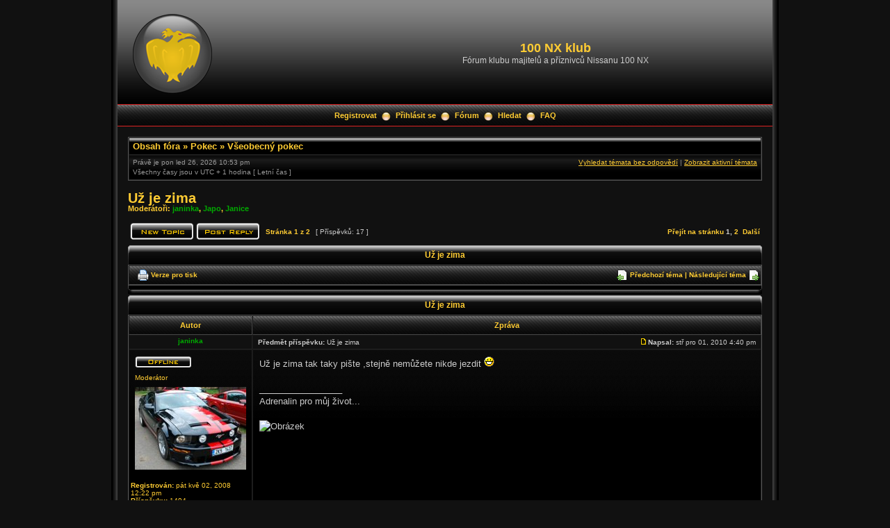

--- FILE ---
content_type: text/html; charset=UTF-8
request_url: https://www.nissan100nx.net/forum/viewtopic.php?p=33396&sid=1cd03db88eb8dbf66c3858d1df34fda4
body_size: 8997
content:
<!DOCTYPE html PUBLIC "-//W3C//DTD XHTML 1.0 Transitional//EN" "http://www.w3.org/TR/xhtml1/DTD/xhtml1-transitional.dtd">
<html xmlns="http://www.w3.org/1999/xhtml" dir="ltr" lang="cs-cz" xml:lang="cs-cz">
<head>


<meta http-equiv="content-type" content="text/html; charset=UTF-8" />
<meta http-equiv="content-language" content="cs-cz" />
<meta http-equiv="content-style-type" content="text/css" />
<meta http-equiv="imagetoolbar" content="no" />
<meta name="resource-type" content="document" />
<meta name="distribution" content="global" />
<meta name="copyright" content="2000, 2002, 2005, 2007 phpBB Group" />
<meta name="keywords" content="" />
<meta name="description" content="" />

<title>100 NX klub &bull; Zobrazit téma - Už je zima</title>

<link rel="stylesheet" href="./styles/black_pearl/theme/stylesheet.css" type="text/css" />

<script type="text/javascript" src="./styles/black_pearl/template/scripts.js"></script>
<script type="text/javascript">
// <![CDATA[


function popup(url, width, height, name)
{
	if (!name)
	{
		name = '_popup';
	}

	window.open(url.replace(/&amp;/g, '&'), name, 'height=' + height + ',resizable=yes,scrollbars=yes,width=' + width);
	return false;
}

function jumpto()
{
	var page = prompt('Napište číslo stránky, na kterou chcete přejít:', '1');
	var perpage = '15';
	var base_url = './viewtopic.php?f=14&amp;t=1355&amp;sid=58c315bc042e7b3c88c9bd2706c59b72';

	if (page !== null && !isNaN(page) && page > 0)
	{
		document.location.href = base_url.replace(/&amp;/g, '&') + '&start=' + ((page - 1) * perpage);
	}
}

/**
* Find a member
*/
function find_username(url)
{
	popup(url, 760, 570, '_usersearch');
	return false;
}

/**
* Mark/unmark checklist
* id = ID of parent container, name = name prefix, state = state [true/false]
*/
function marklist(id, name, state)
{
	var parent = document.getElementById(id);
	if (!parent)
	{
		eval('parent = document.' + id);
	}

	if (!parent)
	{
		return;
	}

	var rb = parent.getElementsByTagName('input');
	
	for (var r = 0; r < rb.length; r++)
	{
		if (rb[r].name.substr(0, name.length) == name)
		{
			rb[r].checked = state;
		}
	}
}



// ]]>
</script>
<!--[if lt IE 7]>
<script type="text/javascript" src="./styles/black_pearl/template/pngfix.js"></script>
<![endif]-->
</head>
<body class="ltr">

<a name="top"></a>

<!-- <div id="wrapper"> -->
<div style="width:960px;clear:both;margin: 0 auto;">
<table width="100%" align="center" cellspacing="0" cellpadding="0" border="0">
	<tr>
		<td class="leftshadow" width="9" valign="top"><img src="./styles/black_pearl/theme/images/spacer.gif" alt="" width="9" height="1" /></td>
		<td class="np-body" width="100%" valign="top">

<div id="top_logo">
<table width="100%" cellspacing="0" cellpadding="0" border="0">
<tr>
<td height="150" align="left" valign="middle"><a href="./index.php?sid=58c315bc042e7b3c88c9bd2706c59b72"><img src="./styles/black_pearl/imageset/sitelogo_small.png" width="150" height="150" alt="" title="" /></a></td>
<td align="center" valign="middle"><h1>100 NX klub</h1><span class="gen">Fórum klubu majitelů a příznivců Nissanu 100 NX</span></td>
<td align="right" valign="top">&nbsp;</td>
</tr>
</table>
</div>

<table width="100%" cellspacing="0" cellpadding="0" border="0">
<tr>
	<td class="forum-buttons" colspan="3" width="100%">
		<a href="./ucp.php?mode=register&amp;sid=58c315bc042e7b3c88c9bd2706c59b72">Registrovat</a>&nbsp;&nbsp;<img src="./styles/black_pearl/theme/images/menu_sep.png" alt="" />&nbsp;
			<a href="./ucp.php?mode=login&amp;sid=58c315bc042e7b3c88c9bd2706c59b72">Přihlásit se</a>&nbsp;&nbsp;<img src="./styles/black_pearl/theme/images/menu_sep.png" alt="" />&nbsp;
			
		<a href="./index.php?sid=58c315bc042e7b3c88c9bd2706c59b72">Fórum</a>&nbsp;&nbsp;<img src="./styles/black_pearl/theme/images/menu_sep.png" alt="" />&nbsp;
		<a href="./search.php?sid=58c315bc042e7b3c88c9bd2706c59b72">Hledat</a>&nbsp;&nbsp;<img src="./styles/black_pearl/theme/images/menu_sep.png" alt="" />&nbsp;
		<a href="./faq.php?sid=58c315bc042e7b3c88c9bd2706c59b72">FAQ</a>
	</td>
</tr>
</table>

<div id="wrapcentre">

<div class="bc-tbl bc-div">
	<p class="bc-header">
		<a href="./index.php?sid=58c315bc042e7b3c88c9bd2706c59b72">Obsah fóra</a>&nbsp;&#187;&nbsp;<a href="./viewforum.php?f=27&amp;sid=58c315bc042e7b3c88c9bd2706c59b72">Pokec</a>&nbsp;&#187;&nbsp;<a href="./viewforum.php?f=14&amp;sid=58c315bc042e7b3c88c9bd2706c59b72">Všeobecný pokec</a>
	</p>
	<div class="bc-links">
		<div class="bc-links-left">Právě je pon led 26, 2026 10:53 pm<br />Všechny časy jsou v&nbsp;UTC + 1 hodina [ Letní čas ]</div>
		<a href="./search.php?search_id=unanswered&amp;sid=58c315bc042e7b3c88c9bd2706c59b72">Vyhledat témata bez odpovědí</a>&nbsp;|&nbsp;<a href="./search.php?search_id=active_topics&amp;sid=58c315bc042e7b3c88c9bd2706c59b72">Zobrazit aktivní témata</a><br />
		&nbsp;
	</div>
</div>
<br />



<div id="pageheader">
	<h2><a class="titles" href="./viewtopic.php?f=14&amp;t=1355&amp;sid=58c315bc042e7b3c88c9bd2706c59b72">Už je zima</a></h2>


	<p class="moderators">Moderátoři: <a href="./memberlist.php?mode=viewprofile&amp;u=96&amp;sid=58c315bc042e7b3c88c9bd2706c59b72" style="color: #00AA00;" class="username-coloured">janinka</a>, <a href="./memberlist.php?mode=viewprofile&amp;u=42&amp;sid=58c315bc042e7b3c88c9bd2706c59b72" style="color: #00AA00;" class="username-coloured">Japo</a>, <a href="./memberlist.php?mode=viewprofile&amp;u=26&amp;sid=58c315bc042e7b3c88c9bd2706c59b72" style="color: #00AA00;" class="username-coloured">Janice</a></p>

</div>

<br clear="all" /><br />

<div id="pagecontent">

	<table width="100%" cellspacing="1">
	<tr>
		<td align="left" valign="middle" nowrap="nowrap">
		<a href="./posting.php?mode=post&amp;f=14&amp;sid=58c315bc042e7b3c88c9bd2706c59b72"><img src="./styles/black_pearl/imageset/cs/button_topic_new.png" alt="Odeslat nové téma" title="Odeslat nové téma" /></a>&nbsp;<a href="./posting.php?mode=reply&amp;f=14&amp;t=1355&amp;sid=58c315bc042e7b3c88c9bd2706c59b72"><img src="./styles/black_pearl/imageset/cs/button_topic_reply.png" alt="Odpovědět na téma" title="Odpovědět na téma" /></a>
		</td>
		
			<td class="nav" valign="middle" nowrap="nowrap">&nbsp;Stránka <strong>1</strong> z <strong>2</strong><br /></td>
			<td class="gensmall" nowrap="nowrap">&nbsp;[ Příspěvků: 17 ]&nbsp;</td>
			<td class="gensmall" width="100%" align="right" nowrap="nowrap"><b><a href="#" onclick="jumpto(); return false;" title="Klikněte pro přechod na stránku…">Přejít na stránku</a> <strong>1</strong><span class="page-sep">, </span><a href="./viewtopic.php?f=14&amp;t=1355&amp;sid=58c315bc042e7b3c88c9bd2706c59b72&amp;start=15">2</a> &nbsp;<a href="./viewtopic.php?f=14&amp;t=1355&amp;sid=58c315bc042e7b3c88c9bd2706c59b72&amp;start=15">Další</a></b></td>
		
	</tr>
	</table>

	<div><div class="tbl-h-l"><div class="tbl-h-r"><div class="tbl-h-c"><div class="tbl-title"><h4><a href="./viewtopic.php?f=14&amp;t=1355&amp;sid=58c315bc042e7b3c88c9bd2706c59b72">Už je zima</a></h4></div></div></div></div>
	<table class="tablebg" width="100%" cellpadding="0" cellspacing="0">
	<tr>
		<td class="cat">
			<table width="100%" cellspacing="0">
			<tr>
				<td class="nav" nowrap="nowrap">&nbsp;
				<img src="./styles/black_pearl/imageset/post_print.png" alt="Verze pro tisk" style="vertical-align:middle;" />&nbsp;<a href="./viewtopic.php?f=14&amp;t=1355&amp;sid=58c315bc042e7b3c88c9bd2706c59b72&amp;view=print" title="Verze pro tisk">Verze pro tisk</a>
				</td>
				<td class="nav" align="right" nowrap="nowrap"><img src="./styles/black_pearl/imageset/post_previous.png" alt="Předchozí téma" style="vertical-align:middle;" />&nbsp;<a href="./viewtopic.php?f=14&amp;t=1355&amp;view=previous&amp;sid=58c315bc042e7b3c88c9bd2706c59b72">Předchozí téma</a>&nbsp;|&nbsp;<a href="./viewtopic.php?f=14&amp;t=1355&amp;view=next&amp;sid=58c315bc042e7b3c88c9bd2706c59b72">Následující téma</a>&nbsp;<img src="./styles/black_pearl/imageset/post_next.png" alt="Následující téma" style="vertical-align:middle;" /></td>
			</tr>
			</table>
		</td>
	</tr>

	</table>
	<div class="tbl-f-l"><div class="tbl-f-r"><div class="tbl-f-c">&nbsp;</div></div></div></div>


	<div><div class="tbl-h-l"><div class="tbl-h-r"><div class="tbl-h-c"><div class="tbl-title"><h4><a href="./viewtopic.php?f=14&amp;t=1355&amp;sid=58c315bc042e7b3c88c9bd2706c59b72">Už je zima</a></h4></div></div></div></div>
	<table class="tablebg" width="100%" cellpadding="0" cellspacing="0">
		<tr>
			<th>Autor</th>
			<th>Zpráva</th>
		</tr>
	
	<tr>
	
		<td class="row-post-top" align="center" valign="middle">
			<a name="p33393"></a>
			<b class="postauthor" style="color:#00AA00">janinka</b>
		</td>
		<td class="row-post-top" width="100%">
			<table width="100%" cellspacing="0">
			<tr>
			
				<td class="gensmall" width="100%"><div style="float:left;">&nbsp;<b>Předmět příspěvku:</b> Už je zima</div><div style="float:right;">&nbsp;<a href="./viewtopic.php?p=33393&amp;sid=58c315bc042e7b3c88c9bd2706c59b72#p33393"><img src="./styles/black_pearl/imageset/icon_post_target.gif" width="7" height="9" alt="Příspěvek" title="Příspěvek" /></a>&nbsp;<b>Napsal:</b> stř pro 01, 2010 4:40 pm&nbsp;</div></td>
			</tr>
			</table>
		</td>
	</tr>

	<tr>
		<td class="row-post-body" valign="top">
			<table cellspacing="4" align="center" width="150">
		
			<tr><td><img src="./styles/black_pearl/imageset/cs/icon_user_offline.png" alt="Offline" title="Offline" /></td></tr>
		
			<tr><td class="postdetails">Moderátor</td></tr>
		
			<tr><td><img src="./download/file.php?avatar=96_1335103118.jpg" width="160" height="119" alt="Uživatelský avatar" /></td></tr>
		
			</table>

			<span class="postdetails">
				<br /><b>Registrován:</b> pát kvě 02, 2008 12:22 pm<br /><b>Příspěvky:</b> 1494<br /><b>Bydliště:</b> Sokolov
			</span>

		</td>
		<td class="row-post-body" valign="top">
			<table width="100%" cellspacing="5">
			<tr>
				<td>
				

					<div class="postbody">Už je zima tak taky pište ,stejně nemůžete nikde jezdit  <img src="./images/smilies/icon_biggrin.gif" alt=":D" title="Very Happy" /></div>

				
					<div class="postbody"><br />_________________<br />Adrenalin pro můj život...<br /><br /><img src="http://img268.imageshack.us/img268/3792/015sh.jpg" alt="Obrázek" /></div>
				<br clear="all" /><br />

					<table width="100%" cellspacing="0">
					<tr valign="middle">
						<td class="gensmall" align="right">
						
						</td>
					</tr>
					</table>
				</td>
			</tr>
			</table>
		</td>
	</tr>

	<tr>
		<td class="row-post-bottom" align="center"><a href="#top"><img src="./styles/black_pearl/imageset/arrow_up.png" alt="Nahoru" title="Nahoru" /></a>&nbsp;<a href="#bottom"><img src="./styles/black_pearl/imageset/arrow_down.png" alt="" title="" /></a></td>
		<td class="row-post-bottom"><div class="gensmall" style="float:left;">&nbsp;<a href="./memberlist.php?mode=viewprofile&amp;u=96&amp;sid=58c315bc042e7b3c88c9bd2706c59b72"><img src="./styles/black_pearl/imageset/cs/icon_user_profile.png" alt="Profil" title="Profil" /></a> &nbsp;</div> <div class="gensmall" style="float: right;">&nbsp;</div></td>
	
	</tr>
	<tr><td class="spacer" colspan="2"><img src="./styles/black_pearl/theme/images/spacer.gif" width="1" height="4" alt="" /></td></tr>

	<tr>
	
		<td class="row-post-top" align="center" valign="middle">
			<a name="p33394"></a>
			<b class="postauthor">Gravity</b>
		</td>
		<td class="row-post-top" width="100%">
			<table width="100%" cellspacing="0">
			<tr>
			
				<td class="gensmall" width="100%"><div style="float:left;">&nbsp;<b>Předmět příspěvku:</b> Re: Už je zima</div><div style="float:right;">&nbsp;<a href="./viewtopic.php?p=33394&amp;sid=58c315bc042e7b3c88c9bd2706c59b72#p33394"><img src="./styles/black_pearl/imageset/icon_post_target.gif" width="7" height="9" alt="Příspěvek" title="Příspěvek" /></a>&nbsp;<b>Napsal:</b> stř pro 01, 2010 5:25 pm&nbsp;</div></td>
			</tr>
			</table>
		</td>
	</tr>

	<tr>
		<td class="row-post-body" valign="top">
			<table cellspacing="4" align="center" width="150">
		
			<tr><td><img src="./styles/black_pearl/imageset/cs/icon_user_offline.png" alt="Offline" title="Offline" /></td></tr>
		
			<tr><td class="postdetails">Člen klubu</td></tr>
		
			<tr><td><img src="./download/file.php?avatar=48_1260995084.jpg" width="120" height="120" alt="Uživatelský avatar" /></td></tr>
		
			</table>

			<span class="postdetails">
				<br /><b>Registrován:</b> sob zář 08, 2007 5:34 pm<br /><b>Příspěvky:</b> 2035<br /><b>Bydliště:</b> Bystrice nad pernstejnem
			</span>

		</td>
		<td class="row-post-body" valign="top">
			<table width="100%" cellspacing="5">
			<tr>
				<td>
				

					<div class="postbody"><div class="quotetitle">janinka píše:</div><div class="quotecontent">Už je zima tak taky pište ,stejně nemůžete nikde jezdit  <img src="./images/smilies/icon_biggrin.gif" alt=":D" title="Very Happy" /></div><br />no je to hnus</div>

				<br clear="all" /><br />

					<table width="100%" cellspacing="0">
					<tr valign="middle">
						<td class="gensmall" align="right">
						
						</td>
					</tr>
					</table>
				</td>
			</tr>
			</table>
		</td>
	</tr>

	<tr>
		<td class="row-post-bottom" align="center"><a href="#top"><img src="./styles/black_pearl/imageset/arrow_up.png" alt="Nahoru" title="Nahoru" /></a>&nbsp;<a href="#bottom"><img src="./styles/black_pearl/imageset/arrow_down.png" alt="" title="" /></a></td>
		<td class="row-post-bottom"><div class="gensmall" style="float:left;">&nbsp;<a href="./memberlist.php?mode=viewprofile&amp;u=48&amp;sid=58c315bc042e7b3c88c9bd2706c59b72"><img src="./styles/black_pearl/imageset/cs/icon_user_profile.png" alt="Profil" title="Profil" /></a> &nbsp;</div> <div class="gensmall" style="float: right;">&nbsp;</div></td>
	
	</tr>
	<tr><td class="spacer" colspan="2"><img src="./styles/black_pearl/theme/images/spacer.gif" width="1" height="4" alt="" /></td></tr>

	<tr>
	
		<td class="row-post-top" align="center" valign="middle">
			<a name="p33395"></a>
			<b class="postauthor" style="color:#00AA00">janinka</b>
		</td>
		<td class="row-post-top" width="100%">
			<table width="100%" cellspacing="0">
			<tr>
			
				<td class="gensmall" width="100%"><div style="float:left;">&nbsp;<b>Předmět příspěvku:</b> Re: Už je zima</div><div style="float:right;">&nbsp;<a href="./viewtopic.php?p=33395&amp;sid=58c315bc042e7b3c88c9bd2706c59b72#p33395"><img src="./styles/black_pearl/imageset/icon_post_target.gif" width="7" height="9" alt="Příspěvek" title="Příspěvek" /></a>&nbsp;<b>Napsal:</b> stř pro 01, 2010 5:52 pm&nbsp;</div></td>
			</tr>
			</table>
		</td>
	</tr>

	<tr>
		<td class="row-post-body" valign="top">
			<table cellspacing="4" align="center" width="150">
		
			<tr><td><img src="./styles/black_pearl/imageset/cs/icon_user_offline.png" alt="Offline" title="Offline" /></td></tr>
		
			<tr><td class="postdetails">Moderátor</td></tr>
		
			<tr><td><img src="./download/file.php?avatar=96_1335103118.jpg" width="160" height="119" alt="Uživatelský avatar" /></td></tr>
		
			</table>

			<span class="postdetails">
				<br /><b>Registrován:</b> pát kvě 02, 2008 12:22 pm<br /><b>Příspěvky:</b> 1494<br /><b>Bydliště:</b> Sokolov
			</span>

		</td>
		<td class="row-post-body" valign="top">
			<table width="100%" cellspacing="5">
			<tr>
				<td>
				

					<div class="postbody">No jo ale nikde sem nechodí ,tak to tu nějak umírá. <img src="./images/smilies/icon_sad.gif" alt=":(" title="Sad" /></div>

				
					<div class="postbody"><br />_________________<br />Adrenalin pro můj život...<br /><br /><img src="http://img268.imageshack.us/img268/3792/015sh.jpg" alt="Obrázek" /></div>
				<br clear="all" /><br />

					<table width="100%" cellspacing="0">
					<tr valign="middle">
						<td class="gensmall" align="right">
						
						</td>
					</tr>
					</table>
				</td>
			</tr>
			</table>
		</td>
	</tr>

	<tr>
		<td class="row-post-bottom" align="center"><a href="#top"><img src="./styles/black_pearl/imageset/arrow_up.png" alt="Nahoru" title="Nahoru" /></a>&nbsp;<a href="#bottom"><img src="./styles/black_pearl/imageset/arrow_down.png" alt="" title="" /></a></td>
		<td class="row-post-bottom"><div class="gensmall" style="float:left;">&nbsp;<a href="./memberlist.php?mode=viewprofile&amp;u=96&amp;sid=58c315bc042e7b3c88c9bd2706c59b72"><img src="./styles/black_pearl/imageset/cs/icon_user_profile.png" alt="Profil" title="Profil" /></a> &nbsp;</div> <div class="gensmall" style="float: right;">&nbsp;</div></td>
	
	</tr>
	<tr><td class="spacer" colspan="2"><img src="./styles/black_pearl/theme/images/spacer.gif" width="1" height="4" alt="" /></td></tr>

	<tr>
	
		<td class="row-post-top" align="center" valign="middle">
			<a name="p33396"></a>
			<b class="postauthor">Gravity</b>
		</td>
		<td class="row-post-top" width="100%">
			<table width="100%" cellspacing="0">
			<tr>
			
				<td class="gensmall" width="100%"><div style="float:left;">&nbsp;<b>Předmět příspěvku:</b> Re: Už je zima</div><div style="float:right;">&nbsp;<a href="./viewtopic.php?p=33396&amp;sid=58c315bc042e7b3c88c9bd2706c59b72#p33396"><img src="./styles/black_pearl/imageset/icon_post_target.gif" width="7" height="9" alt="Příspěvek" title="Příspěvek" /></a>&nbsp;<b>Napsal:</b> stř pro 01, 2010 7:31 pm&nbsp;</div></td>
			</tr>
			</table>
		</td>
	</tr>

	<tr>
		<td class="row-post-body" valign="top">
			<table cellspacing="4" align="center" width="150">
		
			<tr><td><img src="./styles/black_pearl/imageset/cs/icon_user_offline.png" alt="Offline" title="Offline" /></td></tr>
		
			<tr><td class="postdetails">Člen klubu</td></tr>
		
			<tr><td><img src="./download/file.php?avatar=48_1260995084.jpg" width="120" height="120" alt="Uživatelský avatar" /></td></tr>
		
			</table>

			<span class="postdetails">
				<br /><b>Registrován:</b> sob zář 08, 2007 5:34 pm<br /><b>Příspěvky:</b> 2035<br /><b>Bydliště:</b> Bystrice nad pernstejnem
			</span>

		</td>
		<td class="row-post-body" valign="top">
			<table width="100%" cellspacing="5">
			<tr>
				<td>
				

					<div class="postbody"><div class="quotetitle">janinka píše:</div><div class="quotecontent">No jo ale nikde sem nechodí ,tak to tu nějak umírá. <img src="./images/smilies/icon_sad.gif" alt=":(" title="Sad" /></div><br />ono hodne lidi jse pohadalo hodne lidi je skrytich a jen ctou</div>

				<br clear="all" /><br />

					<table width="100%" cellspacing="0">
					<tr valign="middle">
						<td class="gensmall" align="right">
						
						</td>
					</tr>
					</table>
				</td>
			</tr>
			</table>
		</td>
	</tr>

	<tr>
		<td class="row-post-bottom" align="center"><a href="#top"><img src="./styles/black_pearl/imageset/arrow_up.png" alt="Nahoru" title="Nahoru" /></a>&nbsp;<a href="#bottom"><img src="./styles/black_pearl/imageset/arrow_down.png" alt="" title="" /></a></td>
		<td class="row-post-bottom"><div class="gensmall" style="float:left;">&nbsp;<a href="./memberlist.php?mode=viewprofile&amp;u=48&amp;sid=58c315bc042e7b3c88c9bd2706c59b72"><img src="./styles/black_pearl/imageset/cs/icon_user_profile.png" alt="Profil" title="Profil" /></a> &nbsp;</div> <div class="gensmall" style="float: right;">&nbsp;</div></td>
	
	</tr>
	<tr><td class="spacer" colspan="2"><img src="./styles/black_pearl/theme/images/spacer.gif" width="1" height="4" alt="" /></td></tr>

	<tr>
	
		<td class="row-post-top" align="center" valign="middle">
			<a name="p33397"></a>
			<b class="postauthor" style="color:#00AA00">janinka</b>
		</td>
		<td class="row-post-top" width="100%">
			<table width="100%" cellspacing="0">
			<tr>
			
				<td class="gensmall" width="100%"><div style="float:left;">&nbsp;<b>Předmět příspěvku:</b> Re: Už je zima</div><div style="float:right;">&nbsp;<a href="./viewtopic.php?p=33397&amp;sid=58c315bc042e7b3c88c9bd2706c59b72#p33397"><img src="./styles/black_pearl/imageset/icon_post_target.gif" width="7" height="9" alt="Příspěvek" title="Příspěvek" /></a>&nbsp;<b>Napsal:</b> stř pro 01, 2010 7:59 pm&nbsp;</div></td>
			</tr>
			</table>
		</td>
	</tr>

	<tr>
		<td class="row-post-body" valign="top">
			<table cellspacing="4" align="center" width="150">
		
			<tr><td><img src="./styles/black_pearl/imageset/cs/icon_user_offline.png" alt="Offline" title="Offline" /></td></tr>
		
			<tr><td class="postdetails">Moderátor</td></tr>
		
			<tr><td><img src="./download/file.php?avatar=96_1335103118.jpg" width="160" height="119" alt="Uživatelský avatar" /></td></tr>
		
			</table>

			<span class="postdetails">
				<br /><b>Registrován:</b> pát kvě 02, 2008 12:22 pm<br /><b>Příspěvky:</b> 1494<br /><b>Bydliště:</b> Sokolov
			</span>

		</td>
		<td class="row-post-body" valign="top">
			<table width="100%" cellspacing="5">
			<tr>
				<td>
				

					<div class="postbody">A proč se hádají?Způsobuje to deprese.Ale je fakt že takto za chvíli ten club bude na nic ,když nebude nikdo psát ,nebude co číst a co by tu pak dělali.Přece to tu nenecháme zaniknout .Clubáci ,snažte se pište. <img src="./images/smilies/icon_rolleyes.gif" alt=":roll:" title="Rolling Eyes" /></div>

				
					<div class="postbody"><br />_________________<br />Adrenalin pro můj život...<br /><br /><img src="http://img268.imageshack.us/img268/3792/015sh.jpg" alt="Obrázek" /></div>
				<br clear="all" /><br />

					<table width="100%" cellspacing="0">
					<tr valign="middle">
						<td class="gensmall" align="right">
						
						</td>
					</tr>
					</table>
				</td>
			</tr>
			</table>
		</td>
	</tr>

	<tr>
		<td class="row-post-bottom" align="center"><a href="#top"><img src="./styles/black_pearl/imageset/arrow_up.png" alt="Nahoru" title="Nahoru" /></a>&nbsp;<a href="#bottom"><img src="./styles/black_pearl/imageset/arrow_down.png" alt="" title="" /></a></td>
		<td class="row-post-bottom"><div class="gensmall" style="float:left;">&nbsp;<a href="./memberlist.php?mode=viewprofile&amp;u=96&amp;sid=58c315bc042e7b3c88c9bd2706c59b72"><img src="./styles/black_pearl/imageset/cs/icon_user_profile.png" alt="Profil" title="Profil" /></a> &nbsp;</div> <div class="gensmall" style="float: right;">&nbsp;</div></td>
	
	</tr>
	<tr><td class="spacer" colspan="2"><img src="./styles/black_pearl/theme/images/spacer.gif" width="1" height="4" alt="" /></td></tr>

	<tr>
	
		<td class="row-post-top" align="center" valign="middle">
			<a name="p33398"></a>
			<b class="postauthor">Gravity</b>
		</td>
		<td class="row-post-top" width="100%">
			<table width="100%" cellspacing="0">
			<tr>
			
				<td class="gensmall" width="100%"><div style="float:left;">&nbsp;<b>Předmět příspěvku:</b> Re: Už je zima</div><div style="float:right;">&nbsp;<a href="./viewtopic.php?p=33398&amp;sid=58c315bc042e7b3c88c9bd2706c59b72#p33398"><img src="./styles/black_pearl/imageset/icon_post_target.gif" width="7" height="9" alt="Příspěvek" title="Příspěvek" /></a>&nbsp;<b>Napsal:</b> stř pro 01, 2010 8:47 pm&nbsp;</div></td>
			</tr>
			</table>
		</td>
	</tr>

	<tr>
		<td class="row-post-body" valign="top">
			<table cellspacing="4" align="center" width="150">
		
			<tr><td><img src="./styles/black_pearl/imageset/cs/icon_user_offline.png" alt="Offline" title="Offline" /></td></tr>
		
			<tr><td class="postdetails">Člen klubu</td></tr>
		
			<tr><td><img src="./download/file.php?avatar=48_1260995084.jpg" width="120" height="120" alt="Uživatelský avatar" /></td></tr>
		
			</table>

			<span class="postdetails">
				<br /><b>Registrován:</b> sob zář 08, 2007 5:34 pm<br /><b>Příspěvky:</b> 2035<br /><b>Bydliště:</b> Bystrice nad pernstejnem
			</span>

		</td>
		<td class="row-post-body" valign="top">
			<table width="100%" cellspacing="5">
			<tr>
				<td>
				

					<div class="postbody">presne tak jani ja teda taky porad nevim co psat kdyz na nxu ted nejak moc nedelam neda se tam byt v garazi je tam kosa</div>

				<br clear="all" /><br />

					<table width="100%" cellspacing="0">
					<tr valign="middle">
						<td class="gensmall" align="right">
						
						</td>
					</tr>
					</table>
				</td>
			</tr>
			</table>
		</td>
	</tr>

	<tr>
		<td class="row-post-bottom" align="center"><a href="#top"><img src="./styles/black_pearl/imageset/arrow_up.png" alt="Nahoru" title="Nahoru" /></a>&nbsp;<a href="#bottom"><img src="./styles/black_pearl/imageset/arrow_down.png" alt="" title="" /></a></td>
		<td class="row-post-bottom"><div class="gensmall" style="float:left;">&nbsp;<a href="./memberlist.php?mode=viewprofile&amp;u=48&amp;sid=58c315bc042e7b3c88c9bd2706c59b72"><img src="./styles/black_pearl/imageset/cs/icon_user_profile.png" alt="Profil" title="Profil" /></a> &nbsp;</div> <div class="gensmall" style="float: right;">&nbsp;</div></td>
	
	</tr>
	<tr><td class="spacer" colspan="2"><img src="./styles/black_pearl/theme/images/spacer.gif" width="1" height="4" alt="" /></td></tr>

	<tr>
	
		<td class="row-post-top" align="center" valign="middle">
			<a name="p33399"></a>
			<b class="postauthor" style="color:#00AA00">janinka</b>
		</td>
		<td class="row-post-top" width="100%">
			<table width="100%" cellspacing="0">
			<tr>
			
				<td class="gensmall" width="100%"><div style="float:left;">&nbsp;<b>Předmět příspěvku:</b> Re: Už je zima</div><div style="float:right;">&nbsp;<a href="./viewtopic.php?p=33399&amp;sid=58c315bc042e7b3c88c9bd2706c59b72#p33399"><img src="./styles/black_pearl/imageset/icon_post_target.gif" width="7" height="9" alt="Příspěvek" title="Příspěvek" /></a>&nbsp;<b>Napsal:</b> stř pro 01, 2010 8:54 pm&nbsp;</div></td>
			</tr>
			</table>
		</td>
	</tr>

	<tr>
		<td class="row-post-body" valign="top">
			<table cellspacing="4" align="center" width="150">
		
			<tr><td><img src="./styles/black_pearl/imageset/cs/icon_user_offline.png" alt="Offline" title="Offline" /></td></tr>
		
			<tr><td class="postdetails">Moderátor</td></tr>
		
			<tr><td><img src="./download/file.php?avatar=96_1335103118.jpg" width="160" height="119" alt="Uživatelský avatar" /></td></tr>
		
			</table>

			<span class="postdetails">
				<br /><b>Registrován:</b> pát kvě 02, 2008 12:22 pm<br /><b>Příspěvky:</b> 1494<br /><b>Bydliště:</b> Sokolov
			</span>

		</td>
		<td class="row-post-body" valign="top">
			<table width="100%" cellspacing="5">
			<tr>
				<td>
				

					<div class="postbody">Tak snad se nemusí psát jen o autech ,stále se říká že to je taky o lidech ale aspon se ozvat co kdo děělá,co nového.Vždyt takto o sobě vůbec všichni nic nevíme a sejdeme se tak akorát na srazech.</div>

				
					<div class="postbody"><br />_________________<br />Adrenalin pro můj život...<br /><br /><img src="http://img268.imageshack.us/img268/3792/015sh.jpg" alt="Obrázek" /></div>
				<br clear="all" /><br />

					<table width="100%" cellspacing="0">
					<tr valign="middle">
						<td class="gensmall" align="right">
						
						</td>
					</tr>
					</table>
				</td>
			</tr>
			</table>
		</td>
	</tr>

	<tr>
		<td class="row-post-bottom" align="center"><a href="#top"><img src="./styles/black_pearl/imageset/arrow_up.png" alt="Nahoru" title="Nahoru" /></a>&nbsp;<a href="#bottom"><img src="./styles/black_pearl/imageset/arrow_down.png" alt="" title="" /></a></td>
		<td class="row-post-bottom"><div class="gensmall" style="float:left;">&nbsp;<a href="./memberlist.php?mode=viewprofile&amp;u=96&amp;sid=58c315bc042e7b3c88c9bd2706c59b72"><img src="./styles/black_pearl/imageset/cs/icon_user_profile.png" alt="Profil" title="Profil" /></a> &nbsp;</div> <div class="gensmall" style="float: right;">&nbsp;</div></td>
	
	</tr>
	<tr><td class="spacer" colspan="2"><img src="./styles/black_pearl/theme/images/spacer.gif" width="1" height="4" alt="" /></td></tr>

	<tr>
	
		<td class="row-post-top" align="center" valign="middle">
			<a name="p33400"></a>
			<b class="postauthor">ferda</b>
		</td>
		<td class="row-post-top" width="100%">
			<table width="100%" cellspacing="0">
			<tr>
			
				<td class="gensmall" width="100%"><div style="float:left;">&nbsp;<b>Předmět příspěvku:</b> Re: Už je zima</div><div style="float:right;">&nbsp;<a href="./viewtopic.php?p=33400&amp;sid=58c315bc042e7b3c88c9bd2706c59b72#p33400"><img src="./styles/black_pearl/imageset/icon_post_target.gif" width="7" height="9" alt="Příspěvek" title="Příspěvek" /></a>&nbsp;<b>Napsal:</b> stř pro 01, 2010 9:26 pm&nbsp;</div></td>
			</tr>
			</table>
		</td>
	</tr>

	<tr>
		<td class="row-post-body" valign="top">
			<table cellspacing="4" align="center" width="150">
		
			<tr><td><img src="./styles/black_pearl/imageset/cs/icon_user_offline.png" alt="Offline" title="Offline" /></td></tr>
		
			<tr><td class="postdetails">Člen klubu</td></tr>
		
			<tr><td><img src="./download/file.php?avatar=10_1260391790.jpg" width="137" height="137" alt="Uživatelský avatar" /></td></tr>
		
			</table>

			<span class="postdetails">
				<br /><b>Registrován:</b> ned pro 03, 2006 1:04 am<br /><b>Příspěvky:</b> 1809
			</span>

		</td>
		<td class="row-post-body" valign="top">
			<table width="100%" cellspacing="5">
			<tr>
				<td>
				

					<div class="postbody">myslím,že je to asi tim že tento klub je určen především pro majitele 100 nx  kterých je  celkem málo a z mála lidí bude ještě méně těch aktivních  <img src="./images/smilies/icon_cool.gif" alt="8)" title="Cool" /></div>

				
					<div class="postbody"><br />_________________<br /><!-- m --><a class="postlink" href="http://WWW.PORNHUB.COM">http://WWW.PORNHUB.COM</a><!-- m --><br /><a href="http://img137.imageshack.us/i/avatar3490.gif/" class="postlink"><img src="http://img137.imageshack.us/img137/5213/avatar3490.gif" alt="Obrázek" /></a><br /><a href="http://img11.imageshack.us/i/endcred.gif/" class="postlink"><img src="http://img11.imageshack.us/img11/4810/endcred.gif" alt="Obrázek" /></a></div>
				<br clear="all" /><br />

					<table width="100%" cellspacing="0">
					<tr valign="middle">
						<td class="gensmall" align="right">
						
						</td>
					</tr>
					</table>
				</td>
			</tr>
			</table>
		</td>
	</tr>

	<tr>
		<td class="row-post-bottom" align="center"><a href="#top"><img src="./styles/black_pearl/imageset/arrow_up.png" alt="Nahoru" title="Nahoru" /></a>&nbsp;<a href="#bottom"><img src="./styles/black_pearl/imageset/arrow_down.png" alt="" title="" /></a></td>
		<td class="row-post-bottom"><div class="gensmall" style="float:left;">&nbsp;<a href="./memberlist.php?mode=viewprofile&amp;u=10&amp;sid=58c315bc042e7b3c88c9bd2706c59b72"><img src="./styles/black_pearl/imageset/cs/icon_user_profile.png" alt="Profil" title="Profil" /></a> &nbsp;</div> <div class="gensmall" style="float: right;">&nbsp;</div></td>
	
	</tr>
	<tr><td class="spacer" colspan="2"><img src="./styles/black_pearl/theme/images/spacer.gif" width="1" height="4" alt="" /></td></tr>

	<tr>
	
		<td class="row-post-top" align="center" valign="middle">
			<a name="p33401"></a>
			<b class="postauthor" style="color:#00AA00">janinka</b>
		</td>
		<td class="row-post-top" width="100%">
			<table width="100%" cellspacing="0">
			<tr>
			
				<td class="gensmall" width="100%"><div style="float:left;">&nbsp;<b>Předmět příspěvku:</b> Re: Už je zima</div><div style="float:right;">&nbsp;<a href="./viewtopic.php?p=33401&amp;sid=58c315bc042e7b3c88c9bd2706c59b72#p33401"><img src="./styles/black_pearl/imageset/icon_post_target.gif" width="7" height="9" alt="Příspěvek" title="Příspěvek" /></a>&nbsp;<b>Napsal:</b> stř pro 01, 2010 9:30 pm&nbsp;</div></td>
			</tr>
			</table>
		</td>
	</tr>

	<tr>
		<td class="row-post-body" valign="top">
			<table cellspacing="4" align="center" width="150">
		
			<tr><td><img src="./styles/black_pearl/imageset/cs/icon_user_offline.png" alt="Offline" title="Offline" /></td></tr>
		
			<tr><td class="postdetails">Moderátor</td></tr>
		
			<tr><td><img src="./download/file.php?avatar=96_1335103118.jpg" width="160" height="119" alt="Uživatelský avatar" /></td></tr>
		
			</table>

			<span class="postdetails">
				<br /><b>Registrován:</b> pát kvě 02, 2008 12:22 pm<br /><b>Příspěvky:</b> 1494<br /><b>Bydliště:</b> Sokolov
			</span>

		</td>
		<td class="row-post-body" valign="top">
			<table width="100%" cellspacing="5">
			<tr>
				<td>
				

					<div class="postbody"><div class="quotetitle">ferda píše:</div><div class="quotecontent">myslím,že je to asi tim že tento klub je určen především pro majitele 100 nx  kterých je  celkem málo a z mála lidí bude ještě méně těch aktivních  <img src="./images/smilies/icon_cool.gif" alt="8)" title="Cool" /></div><br /><br />Přesně tak ale je to smutné.Tím spiš že je tu lidí málo by neměli ztrácet kontakt.</div>

				
					<div class="postbody"><br />_________________<br />Adrenalin pro můj život...<br /><br /><img src="http://img268.imageshack.us/img268/3792/015sh.jpg" alt="Obrázek" /></div>
				<br clear="all" /><br />

					<table width="100%" cellspacing="0">
					<tr valign="middle">
						<td class="gensmall" align="right">
						
						</td>
					</tr>
					</table>
				</td>
			</tr>
			</table>
		</td>
	</tr>

	<tr>
		<td class="row-post-bottom" align="center"><a href="#top"><img src="./styles/black_pearl/imageset/arrow_up.png" alt="Nahoru" title="Nahoru" /></a>&nbsp;<a href="#bottom"><img src="./styles/black_pearl/imageset/arrow_down.png" alt="" title="" /></a></td>
		<td class="row-post-bottom"><div class="gensmall" style="float:left;">&nbsp;<a href="./memberlist.php?mode=viewprofile&amp;u=96&amp;sid=58c315bc042e7b3c88c9bd2706c59b72"><img src="./styles/black_pearl/imageset/cs/icon_user_profile.png" alt="Profil" title="Profil" /></a> &nbsp;</div> <div class="gensmall" style="float: right;">&nbsp;</div></td>
	
	</tr>
	<tr><td class="spacer" colspan="2"><img src="./styles/black_pearl/theme/images/spacer.gif" width="1" height="4" alt="" /></td></tr>

	<tr>
	
		<td class="row-post-top" align="center" valign="middle">
			<a name="p33402"></a>
			<b class="postauthor">Gravity</b>
		</td>
		<td class="row-post-top" width="100%">
			<table width="100%" cellspacing="0">
			<tr>
			
				<td class="gensmall" width="100%"><div style="float:left;">&nbsp;<b>Předmět příspěvku:</b> Re: Už je zima</div><div style="float:right;">&nbsp;<a href="./viewtopic.php?p=33402&amp;sid=58c315bc042e7b3c88c9bd2706c59b72#p33402"><img src="./styles/black_pearl/imageset/icon_post_target.gif" width="7" height="9" alt="Příspěvek" title="Příspěvek" /></a>&nbsp;<b>Napsal:</b> čtv pro 02, 2010 7:45 am&nbsp;</div></td>
			</tr>
			</table>
		</td>
	</tr>

	<tr>
		<td class="row-post-body" valign="top">
			<table cellspacing="4" align="center" width="150">
		
			<tr><td><img src="./styles/black_pearl/imageset/cs/icon_user_offline.png" alt="Offline" title="Offline" /></td></tr>
		
			<tr><td class="postdetails">Člen klubu</td></tr>
		
			<tr><td><img src="./download/file.php?avatar=48_1260995084.jpg" width="120" height="120" alt="Uživatelský avatar" /></td></tr>
		
			</table>

			<span class="postdetails">
				<br /><b>Registrován:</b> sob zář 08, 2007 5:34 pm<br /><b>Příspěvky:</b> 2035<br /><b>Bydliště:</b> Bystrice nad pernstejnem
			</span>

		</td>
		<td class="row-post-body" valign="top">
			<table width="100%" cellspacing="5">
			<tr>
				<td>
				

					<div class="postbody"><div class="quotetitle">janinka píše:</div><div class="quotecontent"><div class="quotetitle">ferda píše:</div><div class="quotecontent">myslím,že je to asi tim že tento klub je určen především pro majitele 100 nx  kterých je  celkem málo a z mála lidí bude ještě méně těch aktivních  <img src="./images/smilies/icon_cool.gif" alt="8)" title="Cool" /></div><br /><br />Přesně tak ale je to smutné.Tím spiš že je tu lidí málo by neměli ztrácet kontakt.</div><br />ono hodne lidi chce 100 prodat dit uz aji wosik uvazuje</div>

				<br clear="all" /><br />

					<table width="100%" cellspacing="0">
					<tr valign="middle">
						<td class="gensmall" align="right">
						
						</td>
					</tr>
					</table>
				</td>
			</tr>
			</table>
		</td>
	</tr>

	<tr>
		<td class="row-post-bottom" align="center"><a href="#top"><img src="./styles/black_pearl/imageset/arrow_up.png" alt="Nahoru" title="Nahoru" /></a>&nbsp;<a href="#bottom"><img src="./styles/black_pearl/imageset/arrow_down.png" alt="" title="" /></a></td>
		<td class="row-post-bottom"><div class="gensmall" style="float:left;">&nbsp;<a href="./memberlist.php?mode=viewprofile&amp;u=48&amp;sid=58c315bc042e7b3c88c9bd2706c59b72"><img src="./styles/black_pearl/imageset/cs/icon_user_profile.png" alt="Profil" title="Profil" /></a> &nbsp;</div> <div class="gensmall" style="float: right;">&nbsp;</div></td>
	
	</tr>
	<tr><td class="spacer" colspan="2"><img src="./styles/black_pearl/theme/images/spacer.gif" width="1" height="4" alt="" /></td></tr>

	<tr>
	
		<td class="row-post-top" align="center" valign="middle">
			<a name="p33455"></a>
			<b class="postauthor" style="color:#00AA00">Japo</b>
		</td>
		<td class="row-post-top" width="100%">
			<table width="100%" cellspacing="0">
			<tr>
			
				<td class="gensmall" width="100%"><div style="float:left;">&nbsp;<b>Předmět příspěvku:</b> Re: Už je zima</div><div style="float:right;">&nbsp;<a href="./viewtopic.php?p=33455&amp;sid=58c315bc042e7b3c88c9bd2706c59b72#p33455"><img src="./styles/black_pearl/imageset/icon_post_target.gif" width="7" height="9" alt="Příspěvek" title="Příspěvek" /></a>&nbsp;<b>Napsal:</b> pon pro 20, 2010 9:30 pm&nbsp;</div></td>
			</tr>
			</table>
		</td>
	</tr>

	<tr>
		<td class="row-post-body" valign="top">
			<table cellspacing="4" align="center" width="150">
		
			<tr><td><img src="./styles/black_pearl/imageset/cs/icon_user_offline.png" alt="Offline" title="Offline" /></td></tr>
		
			<tr><td class="postdetails">Moderátor</td></tr>
		
			<tr><td><img src="./download/file.php?avatar=42_1260567991.jpg" width="150" height="112" alt="Uživatelský avatar" /></td></tr>
		
			</table>

			<span class="postdetails">
				<br /><b>Registrován:</b> pon črc 09, 2007 8:03 pm<br /><b>Příspěvky:</b> 1435<br /><b>Bydliště:</b> Brno
			</span>

		</td>
		<td class="row-post-body" valign="top">
			<table width="100%" cellspacing="5">
			<tr>
				<td>
				

					<div class="postbody">Ono aji lidi co to prodaj tak stale mužou bejt aktivný jenže jak řikate někteří lidí s klubu byly nespolehlivý apod proto sem nelezou víz třeba ruda ten wosikovy dluží nemalou částku a já třeba díky derilovy jsem přišel o 3 tis atd a hodně to dělaj ještě svátky:-)</div>

				
					<div class="postbody"><br />_________________<br />Maximalka zatím 235 KM/H ale jelo by víc <img src="./images/smilies/icon_smile.gif" alt=":-)" title="Smile" /></div>
				<br clear="all" /><br />

					<table width="100%" cellspacing="0">
					<tr valign="middle">
						<td class="gensmall" align="right">
						
						</td>
					</tr>
					</table>
				</td>
			</tr>
			</table>
		</td>
	</tr>

	<tr>
		<td class="row-post-bottom" align="center"><a href="#top"><img src="./styles/black_pearl/imageset/arrow_up.png" alt="Nahoru" title="Nahoru" /></a>&nbsp;<a href="#bottom"><img src="./styles/black_pearl/imageset/arrow_down.png" alt="" title="" /></a></td>
		<td class="row-post-bottom"><div class="gensmall" style="float:left;">&nbsp;<a href="./memberlist.php?mode=viewprofile&amp;u=42&amp;sid=58c315bc042e7b3c88c9bd2706c59b72"><img src="./styles/black_pearl/imageset/cs/icon_user_profile.png" alt="Profil" title="Profil" /></a> &nbsp;</div> <div class="gensmall" style="float: right;">&nbsp;</div></td>
	
	</tr>
	<tr><td class="spacer" colspan="2"><img src="./styles/black_pearl/theme/images/spacer.gif" width="1" height="4" alt="" /></td></tr>

	<tr>
	
		<td class="row-post-top" align="center" valign="middle">
			<a name="p33576"></a>
			<b class="postauthor">Thomas17</b>
		</td>
		<td class="row-post-top" width="100%">
			<table width="100%" cellspacing="0">
			<tr>
			
				<td class="gensmall" width="100%"><div style="float:left;">&nbsp;<b>Předmět příspěvku:</b> Re: Už je zima</div><div style="float:right;">&nbsp;<a href="./viewtopic.php?p=33576&amp;sid=58c315bc042e7b3c88c9bd2706c59b72#p33576"><img src="./styles/black_pearl/imageset/icon_post_target.gif" width="7" height="9" alt="Příspěvek" title="Příspěvek" /></a>&nbsp;<b>Napsal:</b> pon led 10, 2011 5:40 pm&nbsp;</div></td>
			</tr>
			</table>
		</td>
	</tr>

	<tr>
		<td class="row-post-body" valign="top">
			<table cellspacing="4" align="center" width="150">
		
			<tr><td><img src="./styles/black_pearl/imageset/cs/icon_user_offline.png" alt="Offline" title="Offline" /></td></tr>
		
			<tr><td class="postdetails">Člen klubu</td></tr>
		
			<tr><td><img src="./download/file.php?avatar=107_1261531805.jpg" width="160" height="120" alt="Uživatelský avatar" /></td></tr>
		
			</table>

			<span class="postdetails">
				<br /><b>Registrován:</b> čtv čer 12, 2008 10:54 am<br /><b>Příspěvky:</b> 1319<br /><b>Bydliště:</b> Sloupnice
			</span>

		</td>
		<td class="row-post-body" valign="top">
			<table width="100%" cellspacing="5">
			<tr>
				<td>
				

					<div class="postbody">zima je <img src="./images/smilies/icon_smile.gif" alt=":)" title="Smile" /> a jezdí se parádně <img src="./images/smilies/icon_smile.gif" alt=":)" title="Smile" /><br /><br />Jinak nepíšu tu <img src="./images/smilies/icon_smile.gif" alt=":)" title="Smile" /> a mám i své důvody a hlavně nevím co <img src="./images/smilies/icon_smile.gif" alt=":)" title="Smile" /> aniž by někdo na mě neměl narážky...<br /><br />Jinak nevím jak vy:) ale já si tuto zimu parádně užívám <img src="./images/smilies/icon_smile.gif" alt=":)" title="Smile" /> hlavně z 4x4 <img src="./images/smilies/icon_smile.gif" alt=":)" title="Smile" /><br /><br />Na předku zimáky a na zadku Letní, ideální kombinace <img src="./images/smilies/icon_smile.gif" alt=":)" title="Smile" /> i když ledovatka byla zrádná, ale je to bombézní prostě <img src="./images/smilies/icon_smile.gif" alt=":)" title="Smile" /></div>

				<br clear="all" /><br />

					<table width="100%" cellspacing="0">
					<tr valign="middle">
						<td class="gensmall" align="right">
						
						</td>
					</tr>
					</table>
				</td>
			</tr>
			</table>
		</td>
	</tr>

	<tr>
		<td class="row-post-bottom" align="center"><a href="#top"><img src="./styles/black_pearl/imageset/arrow_up.png" alt="Nahoru" title="Nahoru" /></a>&nbsp;<a href="#bottom"><img src="./styles/black_pearl/imageset/arrow_down.png" alt="" title="" /></a></td>
		<td class="row-post-bottom"><div class="gensmall" style="float:left;">&nbsp;<a href="./memberlist.php?mode=viewprofile&amp;u=107&amp;sid=58c315bc042e7b3c88c9bd2706c59b72"><img src="./styles/black_pearl/imageset/cs/icon_user_profile.png" alt="Profil" title="Profil" /></a> &nbsp;</div> <div class="gensmall" style="float: right;">&nbsp;</div></td>
	
	</tr>
	<tr><td class="spacer" colspan="2"><img src="./styles/black_pearl/theme/images/spacer.gif" width="1" height="4" alt="" /></td></tr>

	<tr>
	
		<td class="row-post-top" align="center" valign="middle">
			<a name="p33669"></a>
			<b class="postauthor" style="color:#AA0000">wossik</b>
		</td>
		<td class="row-post-top" width="100%">
			<table width="100%" cellspacing="0">
			<tr>
			
				<td class="gensmall" width="100%"><div style="float:left;">&nbsp;<b>Předmět příspěvku:</b> Re: Už je zima</div><div style="float:right;">&nbsp;<a href="./viewtopic.php?p=33669&amp;sid=58c315bc042e7b3c88c9bd2706c59b72#p33669"><img src="./styles/black_pearl/imageset/icon_post_target.gif" width="7" height="9" alt="Příspěvek" title="Příspěvek" /></a>&nbsp;<b>Napsal:</b> pát led 21, 2011 7:22 pm&nbsp;</div></td>
			</tr>
			</table>
		</td>
	</tr>

	<tr>
		<td class="row-post-body" valign="top">
			<table cellspacing="4" align="center" width="150">
		
			<tr><td><img src="./styles/black_pearl/imageset/cs/icon_user_offline.png" alt="Offline" title="Offline" /></td></tr>
		
			<tr><td class="postdetails">Site Admin</td></tr>
		
			<tr><td><img src="./download/file.php?avatar=2_1248726096.jpg" width="120" height="160" alt="Uživatelský avatar" /></td></tr>
		
			</table>

			<span class="postdetails">
				<br /><b>Registrován:</b> stř lis 15, 2006 1:19 am<br /><b>Příspěvky:</b> 2373<br /><b>Bydliště:</b> skoro Brno
			</span>

		</td>
		<td class="row-post-body" valign="top">
			<table width="100%" cellspacing="5">
			<tr>
				<td>
				

					<div class="postbody">Jojo, zima je, i když to počasí zase až tak zimě nevypadá mi přijde... Kromě těch pár dní pod sněhem a kalamitama. I když ne, ze by mi to nějak vadilo.<br /><br />K dění v klubu. Jak psal Ferda, Japo i Gravity. Od všeho trocha. Málo aktivních členů bývalo vždy a stále odpadají, takže zůstává hlavně zdravé jádro. Vzniklo tu spousta konfliktů a dost zbytečných, spousta pomlouvačů a &quot;záškodníků&quot;, kteří umí jen kritizovat, ale nikdy nepřiloží ruku k dílu. A v neposlední řadě samozřejmě drobné podrazy v podobě dluhů, objednání si věcí či služeb a pak se neozývají a tak. Je to smutné, ale je to tak. Proto přijdou velmi brzo rozsáhlé změny v organizaci klubu, resp. v množství členů, apod.</div>

				
					<div class="postbody"><br />_________________<br /><span style="color: yellow">Neberte život příliš vážně, stejně z něj nevyváznete živí..  <img src="./images/smilies/icon_smile.gif" alt=":)" title="Smile" /></span><br /><br />Japan power - <span style="color: yellow"><span style="font-weight: bold">Nissan 100NX GTI targa</span></span><br />French comfort - <span style="color: yellow"><span style="font-weight: bold">Renault Laguna II 1.9dci</span></span></div>
				<br clear="all" /><br />

					<table width="100%" cellspacing="0">
					<tr valign="middle">
						<td class="gensmall" align="right">
						
						</td>
					</tr>
					</table>
				</td>
			</tr>
			</table>
		</td>
	</tr>

	<tr>
		<td class="row-post-bottom" align="center"><a href="#top"><img src="./styles/black_pearl/imageset/arrow_up.png" alt="Nahoru" title="Nahoru" /></a>&nbsp;<a href="#bottom"><img src="./styles/black_pearl/imageset/arrow_down.png" alt="" title="" /></a></td>
		<td class="row-post-bottom"><div class="gensmall" style="float:left;">&nbsp;<a href="./memberlist.php?mode=viewprofile&amp;u=2&amp;sid=58c315bc042e7b3c88c9bd2706c59b72"><img src="./styles/black_pearl/imageset/cs/icon_user_profile.png" alt="Profil" title="Profil" /></a> &nbsp;</div> <div class="gensmall" style="float: right;">&nbsp;</div></td>
	
	</tr>
	<tr><td class="spacer" colspan="2"><img src="./styles/black_pearl/theme/images/spacer.gif" width="1" height="4" alt="" /></td></tr>

	<tr>
	
		<td class="row-post-top" align="center" valign="middle">
			<a name="p33674"></a>
			<b class="postauthor" style="color:#00AA00">janinka</b>
		</td>
		<td class="row-post-top" width="100%">
			<table width="100%" cellspacing="0">
			<tr>
			
				<td class="gensmall" width="100%"><div style="float:left;">&nbsp;<b>Předmět příspěvku:</b> Re: Už je zima</div><div style="float:right;">&nbsp;<a href="./viewtopic.php?p=33674&amp;sid=58c315bc042e7b3c88c9bd2706c59b72#p33674"><img src="./styles/black_pearl/imageset/icon_post_target.gif" width="7" height="9" alt="Příspěvek" title="Příspěvek" /></a>&nbsp;<b>Napsal:</b> pát led 21, 2011 7:42 pm&nbsp;</div></td>
			</tr>
			</table>
		</td>
	</tr>

	<tr>
		<td class="row-post-body" valign="top">
			<table cellspacing="4" align="center" width="150">
		
			<tr><td><img src="./styles/black_pearl/imageset/cs/icon_user_offline.png" alt="Offline" title="Offline" /></td></tr>
		
			<tr><td class="postdetails">Moderátor</td></tr>
		
			<tr><td><img src="./download/file.php?avatar=96_1335103118.jpg" width="160" height="119" alt="Uživatelský avatar" /></td></tr>
		
			</table>

			<span class="postdetails">
				<br /><b>Registrován:</b> pát kvě 02, 2008 12:22 pm<br /><b>Příspěvky:</b> 1494<br /><b>Bydliště:</b> Sokolov
			</span>

		</td>
		<td class="row-post-body" valign="top">
			<table width="100%" cellspacing="5">
			<tr>
				<td>
				

					<div class="postbody">Joo v tomhle máš bohužel pravdu.</div>

				
					<div class="postbody"><br />_________________<br />Adrenalin pro můj život...<br /><br /><img src="http://img268.imageshack.us/img268/3792/015sh.jpg" alt="Obrázek" /></div>
				<br clear="all" /><br />

					<table width="100%" cellspacing="0">
					<tr valign="middle">
						<td class="gensmall" align="right">
						
						</td>
					</tr>
					</table>
				</td>
			</tr>
			</table>
		</td>
	</tr>

	<tr>
		<td class="row-post-bottom" align="center"><a href="#top"><img src="./styles/black_pearl/imageset/arrow_up.png" alt="Nahoru" title="Nahoru" /></a>&nbsp;<a href="#bottom"><img src="./styles/black_pearl/imageset/arrow_down.png" alt="" title="" /></a></td>
		<td class="row-post-bottom"><div class="gensmall" style="float:left;">&nbsp;<a href="./memberlist.php?mode=viewprofile&amp;u=96&amp;sid=58c315bc042e7b3c88c9bd2706c59b72"><img src="./styles/black_pearl/imageset/cs/icon_user_profile.png" alt="Profil" title="Profil" /></a> &nbsp;</div> <div class="gensmall" style="float: right;">&nbsp;</div></td>
	
	</tr>
	<tr><td class="spacer" colspan="2"><img src="./styles/black_pearl/theme/images/spacer.gif" width="1" height="4" alt="" /></td></tr>

	<tr>
	
		<td class="row-post-top" align="center" valign="middle">
			<a name="p33714"></a>
			<b class="postauthor">Gravity</b>
		</td>
		<td class="row-post-top" width="100%">
			<table width="100%" cellspacing="0">
			<tr>
			
				<td class="gensmall" width="100%"><div style="float:left;">&nbsp;<b>Předmět příspěvku:</b> Re: Už je zima</div><div style="float:right;">&nbsp;<a href="./viewtopic.php?p=33714&amp;sid=58c315bc042e7b3c88c9bd2706c59b72#p33714"><img src="./styles/black_pearl/imageset/icon_post_target.gif" width="7" height="9" alt="Příspěvek" title="Příspěvek" /></a>&nbsp;<b>Napsal:</b> sob led 22, 2011 1:31 pm&nbsp;</div></td>
			</tr>
			</table>
		</td>
	</tr>

	<tr>
		<td class="row-post-body" valign="top">
			<table cellspacing="4" align="center" width="150">
		
			<tr><td><img src="./styles/black_pearl/imageset/cs/icon_user_offline.png" alt="Offline" title="Offline" /></td></tr>
		
			<tr><td class="postdetails">Člen klubu</td></tr>
		
			<tr><td><img src="./download/file.php?avatar=48_1260995084.jpg" width="120" height="120" alt="Uživatelský avatar" /></td></tr>
		
			</table>

			<span class="postdetails">
				<br /><b>Registrován:</b> sob zář 08, 2007 5:34 pm<br /><b>Příspěvky:</b> 2035<br /><b>Bydliště:</b> Bystrice nad pernstejnem
			</span>

		</td>
		<td class="row-post-body" valign="top">
			<table width="100%" cellspacing="5">
			<tr>
				<td>
				

					<div class="postbody"><div class="quotetitle">janinka píše:</div><div class="quotecontent">Joo v tomhle máš bohužel pravdu.</div><br />bouzel je to skoda protoze nxo je moc hezke auto a bylo moc hezke jet v kolone kde jeli tyto krasne auta</div>

				<br clear="all" /><br />

					<table width="100%" cellspacing="0">
					<tr valign="middle">
						<td class="gensmall" align="right">
						
						</td>
					</tr>
					</table>
				</td>
			</tr>
			</table>
		</td>
	</tr>

	<tr>
		<td class="row-post-bottom" align="center"><a href="#top"><img src="./styles/black_pearl/imageset/arrow_up.png" alt="Nahoru" title="Nahoru" /></a>&nbsp;<a href="#bottom"><img src="./styles/black_pearl/imageset/arrow_down.png" alt="" title="" /></a></td>
		<td class="row-post-bottom"><div class="gensmall" style="float:left;">&nbsp;<a href="./memberlist.php?mode=viewprofile&amp;u=48&amp;sid=58c315bc042e7b3c88c9bd2706c59b72"><img src="./styles/black_pearl/imageset/cs/icon_user_profile.png" alt="Profil" title="Profil" /></a> &nbsp;</div> <div class="gensmall" style="float: right;">&nbsp;</div></td>
	
	</tr>
	<tr><td class="spacer" colspan="2"><img src="./styles/black_pearl/theme/images/spacer.gif" width="1" height="4" alt="" /></td></tr>

	<tr><td class="cat-bottom" colspan="2"><form name="viewtopic" method="post" action="./viewtopic.php?f=14&amp;t=1355&amp;sid=58c315bc042e7b3c88c9bd2706c59b72"><span class="gensmall">Zobrazit příspěvky za předchozí:</span> <select name="st" id="st"><option value="0" selected="selected">Všechny příspěvky</option><option value="1">1 den</option><option value="7">7 dní</option><option value="14">2 týdny</option><option value="30">1 měsíc</option><option value="90">3 měsíce</option><option value="180">6 měsíců</option><option value="365">1 rok</option></select>&nbsp;<span class="gensmall">Seřadit podle</span> <select name="sk" id="sk"><option value="a">Autor</option><option value="t" selected="selected">Čas odeslání</option><option value="s">Předmět</option></select> <select name="sd" id="sd"><option value="a" selected="selected">Vzestupně</option><option value="d">Sestupně</option></select>&nbsp;<input class="btnlite" type="submit" value="Přejít" name="sort" /></form></td></tr>

	</table>
	<div class="tbl-f-l"><div class="tbl-f-r"><div class="tbl-f-c">&nbsp;</div></div></div></div>

	<table width="100%" cellspacing="1">
	<tr>
		<td align="left" valign="middle" nowrap="nowrap">
		<a href="./posting.php?mode=post&amp;f=14&amp;sid=58c315bc042e7b3c88c9bd2706c59b72"><img src="./styles/black_pearl/imageset/cs/button_topic_new.png" alt="Odeslat nové téma" title="Odeslat nové téma" /></a>&nbsp;<a href="./posting.php?mode=reply&amp;f=14&amp;t=1355&amp;sid=58c315bc042e7b3c88c9bd2706c59b72"><img src="./styles/black_pearl/imageset/cs/button_topic_reply.png" alt="Odpovědět na téma" title="Odpovědět na téma" /></a>
		</td>
		
			<td class="nav" valign="middle" nowrap="nowrap">&nbsp;Stránka <strong>1</strong> z <strong>2</strong><br /></td>
			<td class="gensmall" nowrap="nowrap">&nbsp;[ Příspěvků: 17 ]&nbsp;</td>
			<td class="gensmall" width="100%" align="right" nowrap="nowrap"><b><a href="#" onclick="jumpto(); return false;" title="Klikněte pro přechod na stránku…">Přejít na stránku</a> <strong>1</strong><span class="page-sep">, </span><a href="./viewtopic.php?f=14&amp;t=1355&amp;sid=58c315bc042e7b3c88c9bd2706c59b72&amp;start=15">2</a> &nbsp;<a href="./viewtopic.php?f=14&amp;t=1355&amp;sid=58c315bc042e7b3c88c9bd2706c59b72&amp;start=15">Další</a></b></td>
		
	</tr>
	</table>

</div>

<div id="pagefooter"></div>

<br clear="all" />

<div class="bc-tbl bc-div">
	<p class="bc-header">
		<a href="./index.php?sid=58c315bc042e7b3c88c9bd2706c59b72">Obsah fóra</a>&nbsp;&#187;&nbsp;<a href="./viewforum.php?f=27&amp;sid=58c315bc042e7b3c88c9bd2706c59b72">Pokec</a>&nbsp;&#187;&nbsp;<a href="./viewforum.php?f=14&amp;sid=58c315bc042e7b3c88c9bd2706c59b72">Všeobecný pokec</a>
	</p>
	<div class="bc-links">
		<div class="bc-links-left">Právě je pon led 26, 2026 10:53 pm<br />Všechny časy jsou v&nbsp;UTC + 1 hodina [ Letní čas ]</div>
		<a href="./search.php?search_id=unanswered&amp;sid=58c315bc042e7b3c88c9bd2706c59b72">Vyhledat témata bez odpovědí</a>&nbsp;|&nbsp;<a href="./search.php?search_id=active_topics&amp;sid=58c315bc042e7b3c88c9bd2706c59b72">Zobrazit aktivní témata</a><br />
		&nbsp;
	</div>
</div>
	<br clear="all" />

	<div><div class="tbl-h-l"><div class="tbl-h-r"><div class="tbl-h-c"><div class="tbl-title"><h4>Kdo je online</h4></div></div></div></div>
	<table class="tablebg" width="100%" cellpadding="0" cellspacing="0">
	<tr><td class="row1"><p class="gensmall">Uživatelé procházející toto fórum: Žádní registrovaní uživatelé a 0 návštevníků</p></td></tr>
	<tr><td class="cat-bottom">&nbsp;</td></tr>
	</table>
	<div class="tbl-f-l"><div class="tbl-f-r"><div class="tbl-f-c">&nbsp;</div></div></div></div>


<br clear="all" />

<table width="100%" cellspacing="1">
<tr>
	<td width="45%" align="left" valign="top" nowrap="nowrap"></td>
	<td width="20%" align="right"><span class="gensmall">&nbsp;</span></td>
	<td width="35%" align="right" valign="top" nowrap="nowrap"><div class="tablebg" style="padding-right:5px;"><span class="gensmall"><strong>Nemůžete</strong> zakládat nová témata v&nbsp;tomto fóru<br /><strong>Nemůžete</strong> odpovídat v&nbsp;tomto fóru<br /><strong>Nemůžete</strong> upravovat své příspěvky v&nbsp;tomto fóru<br /><strong>Nemůžete</strong> mazat své příspěvky v&nbsp;tomto fóru<br /><strong>Nemůžete</strong> přikládat soubory v&nbsp;tomto fóru<br /></span></div></td>
</tr>
</table>

<br clear="all" />

<table width="100%" cellspacing="0">
<tr>
	<td><form method="post" name="search" action="./search.php?sid=58c315bc042e7b3c88c9bd2706c59b72"><span class="gensmall">Hledat:</span> <input class="post" type="text" name="keywords" size="20" /> <input class="btnlite" type="submit" value="Přejít" /></form></td>
	<td align="right">
	<form method="post" name="jumpbox" action="./viewforum.php?sid=58c315bc042e7b3c88c9bd2706c59b72" onsubmit="if(document.jumpbox.f.value == -1){return false;}">
	<table cellspacing="0" cellpadding="0" border="0">
	<tr>
		<td nowrap="nowrap"><span class="gensmall">Přejít na:</span>&nbsp;<select name="f" onchange="if(this.options[this.selectedIndex].value != -1){ document.forms['jumpbox'].submit() }">

		
			<option value="-1">Vyberte fórum</option>
		<option value="-1">------------------</option>
			<option value="24">Jste tady poprvé?</option>
		
			<option value="1">&nbsp; &nbsp;Jste tady poprvé?</option>
		
			<option value="12">&nbsp; &nbsp;Registrace a rubriky</option>
		
			<option value="25">100 NX klub</option>
		
			<option value="13">&nbsp; &nbsp;Klubové záležitosti - veřejné</option>
		
			<option value="30">&nbsp; &nbsp;Klubová auta 2010</option>
		
			<option value="22">&nbsp; &nbsp;Klubová auta 2009 - bude smazáno</option>
		
			<option value="7">&nbsp; &nbsp;Srazy</option>
		
			<option value="26">Servis</option>
		
			<option value="4">&nbsp; &nbsp;Tuning</option>
		
			<option value="5">&nbsp; &nbsp;Technika a servis</option>
		
			<option value="27">Pokec</option>
		
			<option value="6">&nbsp; &nbsp;Pokec o autech</option>
		
			<option value="14" selected="selected">&nbsp; &nbsp;Všeobecný pokec</option>
		
			<option value="28">Bazar</option>
		
			<option value="8">&nbsp; &nbsp;Prodám 100 NX - náhradní díly, auta</option>
		
			<option value="9">&nbsp; &nbsp;Koupím 100 NX - náhradní díly, auta</option>
		
			<option value="15">&nbsp; &nbsp;Prodám ostatní náhradní díly, auta</option>
		
			<option value="16">&nbsp; &nbsp;Koupím ostatní náhradní díly, auta</option>
		
			<option value="18">&nbsp; &nbsp;Prodám ostatní</option>
		
			<option value="17">&nbsp; &nbsp;Koupím ostatní</option>
		
			<option value="29">Administrace a moderátoři</option>
		
			<option value="10">&nbsp; &nbsp;Připomínky, náměty, nápady</option>
		
			<option value="11">&nbsp; &nbsp;Žádosti</option>
		

		</select>&nbsp;<input class="btnlite" type="submit" value="Přejít" /></td>
	</tr>
	</table>
	</form>
</td>
</tr>
</table>

<div style="text-align:center;"></div>

	<img src="./cron.php?cron_type=tidy_sessions&amp;sid=58c315bc042e7b3c88c9bd2706c59b72" width="1" height="1" alt="cron" />
</div>

<!--
	We request you retain the full copyright notice below including the link to www.phpbb.com.
	This not only gives respect to the large amount of time given freely by the developers
	but also helps build interest, traffic and use of phpBB3. If you (honestly) cannot retain
	the full copyright we ask you at least leave in place the "Powered by phpBB" line, with
	"phpBB" linked to www.phpbb.com. If you refuse to include even this then support on our
	forums may be affected.

	The phpBB Group : 2006
//-->

<div id="bottom_logo_ext">
<div id="bottom_logo">
	<table width="100%" cellspacing="0" cellpadding="0" border="0">
		<tr>
			<td class="np" nowrap="nowrap" width="350" align="left">
				<br /><span class="copyright">&nbsp;Powered by <a href="http://www.phpbb.com/">phpBB</a> &copy; 2000, 2002, 2005, 2007 phpBB Group</span><br /><br />
			</td>
			<td class="np" nowrap="nowrap" align="center">&nbsp;</td>
			<td class="np" nowrap="nowrap" width="250" align="right">
				<span class="copyright">Design by <a href="http://www.icyphoenix.com" target="_blank">Mighty Gorgon</a>&nbsp;</span>
			</td>
		</tr>
	</table>
</div>
</div>
		</td>
		<td class="rightshadow" width="9" valign="top"><img src="./styles/black_pearl/theme/images/spacer.gif" alt="" width="9" height="1" /></td>
	</tr>
</table>
</div>

<div style="text-align:center;">
<span class="copyright" style="padding: 0px;">
Český překlad – <a href="http://www.phpbb.cz/">phpBB.cz</a><br />
</span>
</div>

<a name="bottom"></a>

</body>
</html>